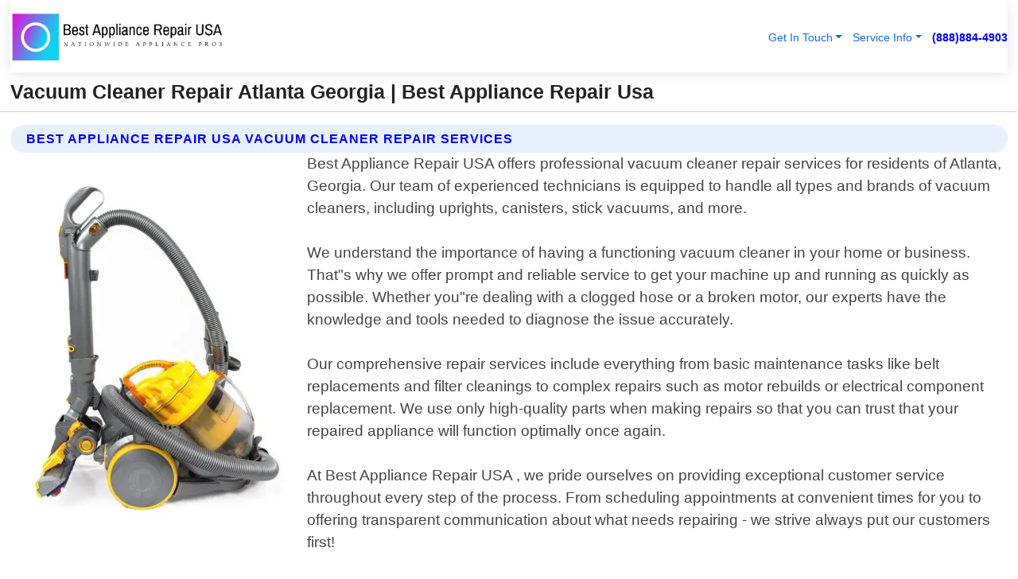

--- FILE ---
content_type: text/html; charset=utf-8
request_url: https://www.bestappliancerepairusa.com/vacuum-cleaner-repair-atlanta-georgia
body_size: 14441
content:

<!DOCTYPE html>
<html lang="en">
<head id="HeaderTag"><link rel="preconnect" href="//www.googletagmanager.com/" /><link rel="preconnect" href="//www.google-analytics.com" /><link rel="preconnect" href="//maps.googleapis.com/" /><link rel="preconnect" href="//maps.gstatic.com/" /><title>
	Vacuum Cleaner Repair Atlanta Georgia
</title><meta charset="utf-8" /><meta content="width=device-width, initial-scale=1.0" name="viewport" /><link id="favicon" href="/Content/Images/1140/FAVICON.png" rel="icon" /><link id="faviconapple" href="/assets/img/apple-touch-icon.png" rel="apple-touch-icon" /><link rel="preload" as="script" href="//cdn.jsdelivr.net/npm/bootstrap@5.3.1/dist/js/bootstrap.bundle.min.js" />
<link rel="canonical" href="https://www.bestappliancerepairusa.com/vacuum-cleaner-repair-atlanta-georgia" /><meta name="title" content="Vacuum Cleaner Repair Atlanta Georgia " /><meta name="description" content="Vacuum Cleaner Repair Atlanta Georgia by Best Appliance Repair USA, A Professional Appliance Repair Services" /><meta name="og:title" content="Vacuum Cleaner Repair Atlanta Georgia " /><meta name="og:description" content="Vacuum Cleaner Repair Atlanta Georgia by Best Appliance Repair USA, A Professional Appliance Repair Services" /><meta name="og:site_name" content="https://www.BestApplianceRepairUSA.com" /><meta name="og:type" content="website" /><meta name="og:url" content="https://www.bestappliancerepairusa.com/vacuum-cleaner-repair-atlanta-georgia" /><meta name="og:image" content="https://www.BestApplianceRepairUSA.com/Content/Images/1140/LOGO.webp" /><meta name="og:image:alt" content="Best Appliance Repair Usa Logo" /><meta name="geo.region" content="US-GA"/><meta name="geo.placename" content="Atlanta" /><meta name="geo.position" content="33.7486;-84.3884" /><meta name="ICBM" content="33.7486,-84.3884" /><script type="application/ld+json">{"@context": "https://schema.org","@type": "LocalBusiness","name": "Best Appliance Repair Usa","address": {"@type": "PostalAddress","addressLocality": "Lincoln","addressRegion": "NE","postalCode": "68544","addressCountry": "US"},"priceRange":"$","image": "https://www.BestApplianceRepairUSA.com/content/images/1140/logo.png","email": "support@BestApplianceRepairUSA.com","telephone": "+18888844903","url": "https://www.bestappliancerepairusa.com/atlanta-georgia-services","@id":"https://www.bestappliancerepairusa.com/atlanta-georgia-services","paymentAccepted": [ "cash","check","credit card", "invoice" ],"openingHours": "Mo-Su 00:00-23:59","openingHoursSpecification": [ {"@type": "OpeningHoursSpecification","dayOfWeek": ["Monday","Tuesday","Wednesday","Thursday","Friday","Saturday","Sunday"],"opens": "00:00","closes": "23:59"} ],"geo": {"@type": "GeoCoordinates","latitude": "40.8","longitude": "-96.6664"},"hasOfferCatalog": {"@context": "http://schema.org","@type": "OfferCatalog","name": "Appliance Repair services","@id": "https://www.bestappliancerepairusa.com/vacuum-cleaner-repair-atlanta-georgia","itemListElement":[ { "@type":"OfferCatalog", "name":"Best Appliance Repair Usa Services","itemListElement": []}]},"areaServed":[{ "@type":"City","name":"Atlanta Georgia","@id":"https://www.bestappliancerepairusa.com/atlanta-georgia-services"}]}</script></head>
<body id="body" style="display:none;font-family: Arial !important; width: 100% !important; height: 100% !important;">
    
    <script src="https://code.jquery.com/jquery-3.7.1.min.js" integrity="sha256-/JqT3SQfawRcv/BIHPThkBvs0OEvtFFmqPF/lYI/Cxo=" crossorigin="anonymous" async></script>
    <link rel="preload" as="style" href="//cdn.jsdelivr.net/npm/bootstrap@5.3.1/dist/css/bootstrap.min.css" onload="this.onload=null;this.rel='stylesheet';" />
    <link rel="preload" as="style" href="/resource/css/master.css" onload="this.onload=null;this.rel='stylesheet';" />

    <form method="post" action="./vacuum-cleaner-repair-atlanta-georgia" id="mainForm">
<div class="aspNetHidden">
<input type="hidden" name="__VIEWSTATE" id="__VIEWSTATE" value="2MNI+msTiyVR6vYgFSAw7TokxW9wEhGdSX92AeGJCbJo+XYWoEX7aV2OGhbk+IhEhxGScuB/aT+YldKfQdQt/lbR9GutJXQFdlgCNiwYWQU=" />
</div>

<div class="aspNetHidden">

	<input type="hidden" name="__VIEWSTATEGENERATOR" id="__VIEWSTATEGENERATOR" value="1B59457A" />
	<input type="hidden" name="__EVENTVALIDATION" id="__EVENTVALIDATION" value="9YsGN8pAjoe+sdlsbpBeK9wdR3qyDpWZqN4K7ecR5ofwMVZBJplENqRAZxnlo7yfeDo5vexXMHGbnIpm/4+5w2cQlboF+ZTiuwiOxHGSDtXCh2f7rev1u9UB83mBAzCIynwKhS/1/GfB654ALws8NTzNw5zZKxTRKalhY1ojrMYvj7/EqosZkG4/Q6BsVMWs03gWWUU/UaSI4aIWXcWMYcUV/jTWviGmosOSDJNyd6Ns6ioZBRuvuH8+vx4PUYbXn5DBGI1sk/e+zeUWqLvqbX/8q4qgElkRO4u3rmiSkOJ3fwjb9xJLGBbub+5eX8gdtI625HM0JBP7YgT8BpPFT2uqrnv6llTXIHH/gyKo5ISjz6d7q/[base64]/LAeR9XIZujXWcjOjwggJRpy+A1xiXRoU5fbv7wZ3kk7NmNrYr5TAvmxkM8GQh1zDSjhY23H1TDl3xnJteasR6LbzRZBQ+50lm/+yLZ0f4LqN2aSswP7hsDoe8kXgPu4ooEyE+rJfIo4vpvuLfpQaJHYWcXKxzLN1d7qAd3630arpTM+r4qGjzFWTOyw4x4foi4LxvhLm5vPOZhR4rfN9Q0P5zb0qoq4jgLqaDpLI9/gVFjIBwYUU09HCaka2OMMqq8XO3TFjSy7Ve1se/Nd1UwxHMBxc2o2Y0523IykrzhsxxcVToXCAxw8W8WZwjd5HhPrRH30C8xuPzocn6BTPIESsI8HYXkKmkpX+w2nhKZi2qvCbalcnl4kO/hc0rVYEtuUTkiwDJKXtM6pCWnlO0AwXsucvPxp1IG7IEBL0knuEIFcxgrXjZHCSZr8HXL5H8OUF4Pvcyf7nxphLHmm3VimDeep6dYrDrcbNk+0wZgGbChQZK736Il3kcDK9gJ0pmVXLmMHAmJksu/7NT3Ps5HNcIWXAZz+iVEME4m37sXSvFhuqhmndO/Xv1UANFN55U/BWS8aO5uRbloZjpRgc3cOTI1wguo0xVQ/[base64]/5gb6wvCxKk6B/nFQ7OJ59kvtrJAMrJoEtvC7z1O5b9YxTjft26npVv4xgluUIdZWQ01JMsh7+hoJyIF68gT8eV8LfxHD/Eitfs/2CLD/QZl46W3pBYOQHBDS6DBx5dTEvHuTB+vrwmc2OejIq5W54xi5vdAJc5diTNvYE9G3elkhvdUKlIFTwx1MhfYm0eynIYecwIdTbBtaBsXGaVz8PdsjK4DWw0BhtRfwMIxcuf3ZkOzuEmVn2LAC2d5SFHjtVlREXGI26/hTIWAM3QTMSVeZvr6aWLTGNyFksvBmCh1mXQG35h3iVh7v3znFGZDT3bsHMf7CHBfTcSGPt+fFtUVWIGRTosa8ilKU3VRjIqvoh2pJGDDHliwMDW/c6o+aHsFZqjEBfJb4l8CJ9LryavFnQcs+4uB8bHletm4H8m4+PT3M/2+jXkSdbUFyME6BqDkZQ1FPpLg+tVWRqim5qfRrTZASoHhoS0i7M8Q8NikIqdn35OiMouXWqEJiAdTSqTSY16nFLttZMzskDUONVL/oOvXMHYdkuYFcl/Pw2knVEyFhbGy2oHwqIURarVdwtrHS1Jmh4jGm8hNKHZ73bKfPe9ZCXq2KWpqoVGpEcjRcb/1mV+dEEwSFuMnaaKqd2Um3JEx2HP5zKz13vVLNGU/pZhOh8DrfHqlnU/Ba6RYAgTv4f0aZWTfEJplz56umw4ky6yqp/iQN1qR+z8t+01Uoa7O0qk5P4UeQvgJTsUP44JuM7eKzae+eQ36ecUZaQmACivRGv2XTNVTZOB4TW4Qle1W0DY5M61laatfwbqNRqlZyRwDns12Xa4vsg0snGIsRdwNYXfXsqVTz4jQDzmQAWrzzbmYs46w3Yb8h2JmsN/tQ7CoRiMVc9nFKNi21Bq/mADkxsKyy/PWdMOB9h6WJLIixpVRYNWSNnv0qKhyPREF6xt9kiFfdWthllwr9iOwFsx30iJdc+Ey5RqjDwK2vDpRkjrsyJJxopL7kbAaBSN43wYbUAbUir9xd5ScP/T34mKNfhInDVhVLm4k2Xy6ueBH4XlmdNtQh2Jv/6dPIQytWOGNHjKUa3uuGJhNSzraI6LoAF4vduZ1L4L5MhQONEKtwINKWosU3RHwoL/nb4q6CL3Ql70aoDPMhdTleeHEq7+ekqtvZg/iIMHZq8jwYc77mgf1cZRFN9I3c2ddV0jXbbw+svEKG301zHrqtGJu6FcjtY4ZJ0D5HSfTBkk3npd4ImqgSip8lGRwY9bcTbOpUT2XFFMlwznn0jfWOOG0AawboHHTjR/q0U1RyUObXgZwH90XwtgDcwBUSr4MPZIxGbOHo/FON3Yrj7mgxzfdDQLCabZTPIOhDTpkX0XXCQccFPxMC+n7YSxQfyGrVHOCce9Y2lIgQ1JWAhkYuEmYUWIloR2dAWyrfhZmCHx1vBrWcw+v9YmytQjpKrEMGCcY1bShCq3CSAU5BFeQFAFJkK3V/IZ9v+R292/xW/AIgiLXEpDJ8TdCqClztMtYgPJcpmSmh8VcAVujjCsISSOa54LDEk/8+DYpZqNBIFcIiHvPM9zvB9IrZr0ikNzASkk7UirHXYHoww/G7YAI5TOkNFsH5tv29lQmpLYocJEGsHW5IrIoaelZpJDyjTB3DaIOK2" />
</div>
        <div id="ButtonsHidden" style="display:none;">
            <input type="submit" name="ctl00$ContactMessageSend" value="Send Contact Message Hidden" id="ContactMessageSend" />
        </div>
        <input name="ctl00$contact_FirstName" type="hidden" id="contact_FirstName" />
        <input name="ctl00$contact_LastName" type="hidden" id="contact_LastName" />
        <input name="ctl00$contact_EmailAddress" type="hidden" id="contact_EmailAddress" />
        <input name="ctl00$contact_PhoneNumber" type="hidden" id="contact_PhoneNumber" />
        <input name="ctl00$contact_Subject" type="hidden" id="contact_Subject" />
        <input name="ctl00$contact_Message" type="hidden" id="contact_Message" />
        <input name="ctl00$contact_ZipCode" type="hidden" id="contact_ZipCode" />
        <input type="hidden" id="masterJsLoad" name="masterJsLoad" value="" />
        <input name="ctl00$ShowConnectorModal" type="hidden" id="ShowConnectorModal" value="true" />
        <input name="ctl00$UseChatModule" type="hidden" id="UseChatModule" />
        <input name="ctl00$metaId" type="hidden" id="metaId" value="1140" />
        <input name="ctl00$isMobile" type="hidden" id="isMobile" />
        <input name="ctl00$affId" type="hidden" id="affId" />
        <input name="ctl00$referUrl" type="hidden" id="referUrl" />
        <input name="ctl00$businessId" type="hidden" id="businessId" value="10010145" />
        <input name="ctl00$stateId" type="hidden" id="stateId" />
        <input name="ctl00$businessPublicPhone" type="hidden" id="businessPublicPhone" />
        <input type="hidden" id="cacheDate" value="1/29/2026 11:02:22 AM" />
        <input name="ctl00$BusinessIndustryPriceCheckIsAffiliate" type="hidden" id="BusinessIndustryPriceCheckIsAffiliate" value="0" />
        
        <div class="form-group">
            <header id="header" style="padding: 0 !important;"><nav class="navbar navbar-expand-sm bg-white navbar-light"><a class="navbar-brand" href="/home" title="Best Appliance Repair Usa Appliance Repair Services"><img src="/content/images/1140/logo.webp" class="img-fluid imgmax500" width="500" height="auto" alt="Best Appliance Repair Usa Appliance Repair Services" style="height: calc(60px + 0.390625vw) !important;width:auto;" title="Best Appliance Repair Usa Logo"></a> <div class="collapse navbar-collapse justify-content-end" id="collapsibleNavbar"> <ul class="navbar-nav"> <li class="nav-item dropdown"> &nbsp; <a class="navlink dropdown-toggle" href="#" role="button" data-bs-toggle="dropdown">Get In Touch</a>&nbsp; <ul class="dropdown-menu"><li><a class="dropdown-item" href="/about" title="About Best Appliance Repair Usa">About Us</a></li><li><a class="dropdown-item" href="/contact" title="Contact Best Appliance Repair Usa">Contact Us</a></li><li><a class="dropdown-item" href="#" onclick="openInstaConnectModal();" title="Instantly Connect With Best Appliance Repair Usa">InstaConnect With Us</span></li><li><a class="dropdown-item" href="/quoterequest" title="Request A Quote From {meta.CompanyName}">Request A Quote</a></li></ul> </li> <li class="nav-item dropdown"> &nbsp;<a class="navlink dropdown-toggle" href="#" role="button" data-bs-toggle="dropdown">Service Info</a>&nbsp; <ul class="dropdown-menu"> <li><a class="dropdown-item" href="/ourservices" title="Best Appliance Repair Usa Services">Services</a></li><li><a class="dropdown-item" href="/serviceareas" title="Best Appliance Repair Usa Service Area">Service Area</a></li></ul> </li></ul> </div><div><button class="navbar-toggler" type="button" data-bs-toggle="collapse" data-bs-target="#collapsibleNavbar" title="show navigation menu"> <span class="navbar-toggler-icon"></span></button>&nbsp;<span class="navlink fontbold" style="color:blue !important;" onclick="openInstaConnectModal();" title="Click to have us call you">(888)884-4903</span></div></nav></header>

            <div id="topNav" class="hdrNav"></div>

            <h1 id="H1Tag" class="h1Main">Vacuum Cleaner Repair Atlanta Georgia  | Best Appliance Repair Usa</h1>
            <h2 id="H2Tag" class="h2Main">Best Appliance Repair Usa - Vacuum Cleaner Repair in Atlanta Georgia</h2>


            <div id="hero" class="row" style="display: none;">
                

            </div>
            <div id="main" class="row">
                <hr />
                
    <div id="MAINCONTENT_MainContent"><div class="section-title"><h2 class="h2Main">Best Appliance Repair Usa Vacuum Cleaner Repair Services </h2></div><picture><source data-srcset="/images/1140/vacuum-cleaner-repair-atlanta-georgia.webp" type="image/webp" srcset="data:,1w"/><source data-srcset="/images/1140/vacuum-cleaner-repair-atlanta-georgia.jpg" type="image/jpeg" srcset="data:,1w"/><img crossorigin="anonymous" src="/images/1140/vacuum-cleaner-repair-atlanta-georgia.webp" class="textWrap img-fluid imgmax500" alt="Vacuum-Cleaner-Repair--in-Atlanta-Georgia-vacuum-cleaner-repair-atlanta-georgia.jpg-image" title="Vacuum-Cleaner-Repair--in-Atlanta-Georgia-vacuum-cleaner-repair-atlanta-georgia.jpg"/></picture><p>Best Appliance Repair USA offers professional vacuum cleaner repair services for residents of Atlanta, Georgia. Our team of experienced technicians is equipped to handle all types and brands of vacuum cleaners, including uprights, canisters, stick vacuums, and more.<br/><br/>We understand the importance of having a functioning vacuum cleaner in your home or business. That"s why we offer prompt and reliable service to get your machine up and running as quickly as possible. Whether you"re dealing with a clogged hose or a broken motor, our experts have the knowledge and tools needed to diagnose the issue accurately.<br/><br/>Our comprehensive repair services include everything from basic maintenance tasks like belt replacements and filter cleanings to complex repairs such as motor rebuilds or electrical component replacement. We use only high-quality parts when making repairs so that you can trust that your repaired appliance will function optimally once again.<br/><br/>At Best Appliance Repair USA , we pride ourselves on providing exceptional customer service throughout every step of the process. From scheduling appointments at convenient times for you to offering transparent communication about what needs repairing - we strive always put our customers first!<br/><br/>If you need fast & efficient Vacuum Cleaner Repairs in Atlanta GA then look no further than Best Appliance Repair USA!</p><hr/> <section class="services"><div class="section-title"><h2 class="h2Main">Atlanta Georgia Services Offered</h2></div><h4><a href="/atlanta-georgia-services" title="Atlanta Georgia Services" class="cursorpoint106eea">Atlanta Georgia Map</a></h4><div class="fullsize100 google-maps noborder"><iframe src="https://www.google.com/maps/embed/v1/place?key=AIzaSyBB-FjihcGfH9ozfyk7l0_OqFAZkXKyBik&q=Atlanta Georgia" width="600" height="450" allowfullscreen loading="lazy" referrerpolicy="no-referrer-when-downgrade" title="Atlanta Georgia Map"></iframe></div> View Our Full List of <a href="/Atlanta-Georgia-Services" title="Atlanta Georgia Services">Atlanta Georgia Services</a> </section></div>

            </div>
            <footer id="footer"><hr/><div class='footer-newsletter'> <div class='row justify-content-center'> <div class='col-lg-6'> <h4>Have A Question or Need More Information?</h4> <div class='nonmob'> <div class='displaynone'><p>Enter your phone number and we'll call you right now!</p><input type='text' name='CTCPhone' id='CTCPhone' class='form-control'/></div> <button type='button' class='btn btn-primary' onclick='openInstaConnectModal();'>Contact Us Now</button> </div><div class='mob'><a class='btn-buy mob' href='tel://+1(888)884-4903' title='Click to Call Best Appliance Repair Usa'>Call Or Text Us Now (888)884-4903</a></div></div> </div> </div> <hr/> <div class='footer-top'> <div class='row'><div class='col-lg-12 col-md-12 footer-contact'><h3>Best Appliance Repair Usa</h3><div class='sizesmall'> <p style='color:black;'><strong>Address:</strong>Lincoln NE 68544<br/><strong>Phone:</strong>+18888844903<br/><strong>Email:</strong>support@bestappliancerepairusa.com<br/></p> </div> </div> <div class='row'> <div class='col-lg-12 col-md-12 footer-links'> <h4>Useful Links</h4><div class='row'><div class='col-md-3'><a href='/home' class='sizelarge' title='Best Appliance Repair Usa Home Page'>Home</a>&nbsp;&nbsp;&nbsp; </div><div class='col-md-3'><a href='/about' class='sizelarge' title='Best Appliance Repair Usa About Page'>About Us</a>&nbsp;&nbsp;&nbsp; </div><div class='col-md-3'><a href='/contact' class='sizelarge' title='Best Appliance Repair Usa Contact Us Page'>Contact Us</a>&nbsp;&nbsp;&nbsp;</div><div class='col-md-3'><a href='/ourservices' class='sizelarge' title='Best Appliance Repair Usa Services'>Services</a>&nbsp;</div></div><div class='row'><div class='col-md-3'><a href='/serviceareas' class='sizelarge' title='Best Appliance Repair Usa Service Area'>Service Area</a>&nbsp;&nbsp;&nbsp; </div><div class='col-md-3'><a href='/termsofservice' class='sizelarge' title='Best Appliance Repair Usa Terms of Service'>Terms of Service</a>&nbsp;&nbsp;&nbsp; </div><div class='col-md-3'><a href='/privacypolicy' class='sizelarge' title='Best Appliance Repair Usa Privacy Policy'>Privacy Policy</a>&nbsp;&nbsp;&nbsp; </div><div class='col-md-3'><a href='/quoterequest' class='sizelarge' title='Best Appliance Repair Usa Quote Request'>Quote Request</a>&nbsp;&nbsp;&nbsp; </div></div></div></div> </div> </div><hr/> <div class='py-4'><div class='sizesmalldarkgrey'>This site serves as a free service to assist homeowners in connecting with local service contractors. All contractors are independent, and this site does not warrant or guarantee any work performed. It is the responsibility of the homeowner to verify that the hired contractor furnishes the necessary license and insurance required for the work being performed. All persons depicted in a photo or video are actors or models and not contractors listed on this site.</div><hr/><div class='copyright'>&copy; Copyright 2018-2026 <strong><span>Best Appliance Repair Usa</span></strong>. All Rights Reserved</div> </div></footer>
        </div>
        <div class="modal fade industryPriceCheck" tabindex="1" style="z-index: 1450" role="dialog" aria-labelledby="industryPriceCheckHeader" aria-hidden="true">
            <div class="modal-dialog modal-lg centermodal">
                <div class="modal-content">
                    <div class="modal-header">
                        <div class="row">
                            <div class="col-md-12">
                                <h5 class="modal-title mt-0" id="industryPriceCheckHeader">Check Live/Current Prices By Industry & Zip Code</h5>
                            </div>
                        </div>
                        <button type="button" id="industryPriceCheckClose" class="close" data-bs-dismiss="modal" aria-hidden="true">×</button>
                    </div>
                    
                    <div class="modal-body" id="industryPriceCheckBody">
                        <div class="row">
                            <div class="col-md-6">
                                <label for="BusinessIndustryPriceCheck" class="control-label">Business Industry</label><br />
                                <select name="ctl00$BusinessIndustryPriceCheck" id="BusinessIndustryPriceCheck" tabindex="2" class="form-control">
	<option selected="selected" value="211">ACA Obamacare Insurance </option>
	<option value="194">Additional Dwelling Units</option>
	<option value="169">Air Conditioning</option>
	<option value="183">Air Duct Cleaning</option>
	<option value="37">Appliance Repair</option>
	<option value="203">Asbestos</option>
	<option value="164">Auto Body Shop</option>
	<option value="134">Auto Detailing</option>
	<option value="165">Auto Glass</option>
	<option value="207">Auto Insurance</option>
	<option value="166">Auto Repair</option>
	<option value="216">Bankruptcy Attorney</option>
	<option value="170">Bathroom Remodeling</option>
	<option value="170">Bathroom Remodeling</option>
	<option value="184">Biohazard Cleanup</option>
	<option value="137">Boat Rental</option>
	<option value="201">Cabinets</option>
	<option value="215">Car Accident Attorney</option>
	<option value="181">Carpet and Rug Dealers</option>
	<option value="43">Carpet Cleaning</option>
	<option value="171">Chimney Cleaning and Repair</option>
	<option value="232">Chiropractor</option>
	<option value="126">Commercial Cleaning</option>
	<option value="185">Commercial Remodeling</option>
	<option value="198">Computer Repair</option>
	<option value="172">Concrete</option>
	<option value="172">Concrete</option>
	<option value="172">Concrete</option>
	<option value="172">Concrete</option>
	<option value="199">Copier Repair</option>
	<option value="186">Covid Cleaning</option>
	<option value="240">Credit Repair</option>
	<option value="218">Criminal Attorney</option>
	<option value="241">Debt Relief</option>
	<option value="200">Decks</option>
	<option value="233">Dentist</option>
	<option value="234">Dermatologists</option>
	<option value="219">Divorce Attorney</option>
	<option value="195">Door Installation</option>
	<option value="236">Drug &amp; Alcohol Addiction Treatment</option>
	<option value="220">DUI Attorney</option>
	<option value="192">Dumpster Rental</option>
	<option value="74">Electrician</option>
	<option value="221">Employment Attorney</option>
	<option value="222">Family Attorney</option>
	<option value="173">Fencing</option>
	<option value="209">Final Expense Insurance</option>
	<option value="197">Fire Damage</option>
	<option value="243">Flight Booking</option>
	<option value="174">Flooring</option>
	<option value="244">Florists</option>
	<option value="223">Foreclosure Attorney</option>
	<option value="202">Foundations</option>
	<option value="132">Garage Door</option>
	<option value="155">Gutter Repair and Replacement</option>
	<option value="66">Handyman</option>
	<option value="210">Health Insurance</option>
	<option value="239">Hearing Aids</option>
	<option value="177">Heating</option>
	<option value="69">Heating and Air Conditioning</option>
	<option value="139">Home and Commercial Security</option>
	<option value="196">Home Internet</option>
	<option value="70">Home Remodeling</option>
	<option value="70">Home Remodeling</option>
	<option value="70">Home Remodeling</option>
	<option value="212">Homeowners Insurance</option>
	<option value="245">Hotels</option>
	<option value="224">Immigration Attorney</option>
	<option value="204">Insulation</option>
	<option value="31">Interior and Exterior Painting</option>
	<option value="242">IRS Tax Debt</option>
	<option value="67">Junk Removal</option>
	<option value="175">Kitchen Remodeling</option>
	<option value="163">Landscaping</option>
	<option value="63">Lawn Care</option>
	<option value="208">Life Insurance</option>
	<option value="246">Limo Services</option>
	<option value="247">Local Moving</option>
	<option value="81">Locksmith</option>
	<option value="248">Long Distance Moving</option>
	<option value="205">Masonry</option>
	<option value="82">Massage</option>
	<option value="225">Medical Malpractice Attorney</option>
	<option value="213">Medicare Supplemental Insurance</option>
	<option value="230">Mesothelioma Attorney</option>
	<option value="176">Mold Removal</option>
	<option value="182">Mold Testing</option>
	<option value="250">Mortgage Loan</option>
	<option value="249">Mortgage Loan Refinance</option>
	<option value="89">Moving</option>
	<option value="187">Paving</option>
	<option value="217">Personal Injury Attorney</option>
	<option value="93">Pest Control</option>
	<option value="214">Pet Insurance</option>
	<option value="235">Physical Therapists</option>
	<option value="133">Plumbing</option>
	<option value="237">Podiatrists</option>
	<option value="108">Pool Building and Remodeling</option>
	<option value="162">Pool Maintenance</option>
	<option value="193">Portable Toilets</option>
	<option value="161">Pressure Washing</option>
	<option value="72">Residential Cleaning</option>
	<option value="136">Roofing</option>
	<option value="188">Satellite TV</option>
	<option value="156">Security Equipment Installation</option>
	<option value="189">Self Storage</option>
	<option value="179">Siding</option>
	<option value="226">Social Security Disability Attorney</option>
	<option value="158">Solar Installation</option>
	<option value="167">Towing Service</option>
	<option value="227">Traffic Attorney</option>
	<option value="168">Tree Service</option>
	<option value="190">TV Repair</option>
	<option value="238">Veterinarians</option>
	<option value="206">Walk-In Tubs</option>
	<option value="135">Water Damage</option>
	<option value="191">Waterproofing</option>
	<option value="178">Wildlife Control</option>
	<option value="178">Wildlife Control</option>
	<option value="228">Wills &amp; Estate Planning Attorney</option>
	<option value="117">Window Cleaning</option>
	<option value="154">Windows and Doors</option>
	<option value="229">Workers Compensation Attorney</option>
	<option value="231">Wrongful Death Attorney</option>

</select>
                            </div>
                            <div class="col-md-6">
                                <label for="BusinessIndustryPriceCheckZipCode" class="control-label">Zip Code</label>
                                <input name="ctl00$BusinessIndustryPriceCheckZipCode" type="text" id="BusinessIndustryPriceCheckZipCode" tabindex="1" title="Please enter the customer 5 digit zip code." class="form-control" Placeholder="Required - Zip Code" />
                            </div>
                        </div>
                        <div class="row">
                            <div class="col-md-6">
                                <label for="BusinessIndustryPriceCheckButton" class="control-label">&nbsp; </label><br />

                                <input type="submit" name="ctl00$BusinessIndustryPriceCheckButton" value="Check Current Bid" onclick="return $(&#39;#BusinessIndustryPriceCheck&#39;).val().length>0 &amp;&amp; $(&#39;#BusinessIndustryPriceCheckZipCode&#39;).val().length>0;" id="BusinessIndustryPriceCheckButton" class="btn btn-success" />
                            </div>
                        </div>
                        <div class="row">
                            <div id="BusinessIndustryPriceCheckResult" class="col-md-12"></div>
                            <button type="button" id="industryPriceCheckOpen" class="btn btn-primary waves-effect waves-light" data-bs-toggle="modal" data-bs-target=".industryPriceCheck" style="display: none;">interact popup</button>

                        </div>
                    </div>
                </div>
            </div>
        </div>
        <div class="modal fade instaConnect" tabindex="100" style="z-index: 1450" role="dialog" aria-labelledby="instaConnectHeader" aria-hidden="true">
            <div class="modal-dialog modal-lg centermodal">
                <div class="modal-content">
                    <div class="modal-header">
                        <div class="row">
                            <div class="col-md-6">
                                <img id="ConnectorLogo" class="width100heightauto" src="/Content/Images/1140/LOGO.webp" alt="Best Appliance Repair Usa" />
                            </div>
                        </div>
                        <button type="button" id="instaConnectClose" class="close" data-bs-dismiss="modal" aria-hidden="true">×</button>
                    </div>
                    <div class="modal-body" id="instaConnectBody">
                        <h5 id="instaConnectHeader" class="modal-title mt-0">Have Appliance Repair Questions or Need A Quote?  Let Us Call You Now!</h5>
                        <div style="font-size: small; font-weight: bold; font-style: italic; color: red;">For Fastest Service, Simply Text Your 5 Digit Zip Code To (888)884-4903 - We Will Call You Immediately To Discuss</div>

                        <hr />
                        <div id="ConnectorCallPanel">
                            <h6>Enter Your Zip Code and Phone Number Below and We'll Call You Immediately</h6>
                            <div class="row">
                                <div class="col-md-6">
                                    <label for="ConnectorPhoneNumber" id="ConnectorPhoneNumberLbl">Phone Number</label>
                                    <input name="ctl00$ConnectorPhoneNumber" type="text" maxlength="10" id="ConnectorPhoneNumber" class="form-control" placeholder="Your Phone number" />
                                </div>
                                <div class="col-md-6">
                                    <label for="ConnectorPostalCode" id="ConnectorPostalCodeLbl">Zip Code</label>
                                    <input name="ctl00$ConnectorPostalCode" type="text" maxlength="5" id="ConnectorPostalCode" class="form-control" placeholder="Your 5 Digit Zip Code" onkeyup="PostalCodeLookupConnector();" OnChange="PostalCodeLookupConnector();" />
                                </div>
                            </div>
                            <div class="row">
                                <div class="col-md-6">
                                    <label for="ConnectorCity" id="ConnectorCityLbl">City</label>
                                    <input name="ctl00$ConnectorCity" type="text" readonly="readonly" id="ConnectorCity" class="form-control" placeholder="Your Auto-Populated City Here" />
                                </div>
                                <div class="col-md-6">
                                    <label for="ConnectorState" id="ConnectorStateLbl">State</label>
                                    <input name="ctl00$ConnectorState" type="text" readonly="readonly" id="ConnectorState" class="form-control" placeholder="Your Auto-Populated State here" />
                                </div>
                            </div>
                            <hr />
                            <div class="row">
                                <div class="col-12" style="font-size:small;font-style:italic;">
                                    By entering your phone number, you consent to receive automated marketing calls and text messages from <b>Best Appliance Repair Usa</b> at the number provided. Consent is not a condition of purchase. Message and data rates may apply. Reply STOP to opt-out at any time
                                </div>

                            </div>
                            <hr />
                            <div class="row">
                                <div class="col-md-12">
                                    <input type="submit" name="ctl00$ConnectorCallButton" value="Call Me Now" onclick="return verifyConnector();" id="ConnectorCallButton" class="btn btn-success" />&nbsp;
                                 <button type="button" id="ConnectorCallCancelButton" onclick="$('#instaConnectClose').click(); return false;" class="btn btn-danger">No Thanks</button>
                                </div>
                            </div>
                        </div>

                    </div>
                </div>
            </div>
        </div>
    </form>
    <div style="display: none;">
        <button type="button" id="instaConnectOpen" class="btn btn-primary waves-effect waves-light" data-bs-toggle="modal" data-bs-target=".instaConnect">instaConnect popup</button>
        <button type="button" class="btn btn-primary" data-bs-toggle="modal" data-bs-target=".connector" id="connectorLaunch">Launch call me modal</button>
    </div>
    

    <!-- Comm100 or fallback chat -->
    <div id="comm100">
    <div id="comm100-button-3b62ccb7-ce40-4842-b007-83a4c0b77727"></div>
    </div>


    
    <button type="button" id="alerterOpen" class="btn btn-primary waves-effect waves-light" data-bs-toggle="modal" data-bs-target=".alerter" style="display: none;">alerter popup</button>
    <div class="modal fade alerter" tabindex="-1" role="dialog" aria-labelledby="alerterHeader" aria-hidden="true">
        <div class="modal-dialog modal-lg">
            <div class="modal-content">
                <div class="modal-header">
                    <h5 class="modal-title mt-0" id="alerterHeader">header text here</h5>
                    <button type="button" class="close" data-bs-dismiss="modal" aria-hidden="true">×</button>
                </div>
                <div class="modal-body" id="alerterBody">
                </div>
            </div>
        </div>
    </div>
    <button type="button" class="btn btn-primary" data-bs-toggle="modal" data-bs-target=".interact" id="interactLaunch" style="display: none;">Launch call me modal</button>
    <div class="modal fade interact" tabindex="1" style="z-index: 1450" role="dialog" aria-labelledby="interactHeader" aria-hidden="true">
        <div class="modal-dialog modal-lg centermodal">
            <div class="modal-content">
                <div class="modal-header">
                    <div class="row">
                        <div class="col-md-6">
                            <img id="InteractLogo" class="width100heightauto" src="/Content/Images/1140/LOGO.webp" alt="Best Appliance Repair Usa" />
                        </div>
                    </div>
                    <button type="button" id="interactClose" class="close" data-bs-dismiss="modal" aria-hidden="true">×</button>
                    <button type="button" id="interactOpen" class="btn btn-primary waves-effect waves-light" data-bs-toggle="modal" data-bs-target=".interact" style="display: none;">interact popup</button>
                </div>
                <div class="modal-body" id="interactBody">
                    <h5 class="modal-title mt-0" id="interactHeader">Do You Have a Question For Us?  We would love to hear from you!</h5>
                    <div style="font-size: small; font-weight: bold; font-style: italic; color: red;">For Fastest Service, Simply Text Us Your 5 Digit Zip Code to (888)884-4903 And We Will Call You Immediately</div>
                    <br />
                    <br />
                    <div>
                        <span onclick="$('#InteractTextPanel').hide();$('#InteractCallPanel').show();" class="btn btn-primary">Speak With Us</span>&nbsp;&nbsp;
                <span onclick="$('#InteractCallPanel').hide();$('#InteractTextPanel').show();" class="btn btn-primary">Message Us</span>
                    </div>
                    <hr />
                    <div id="InteractCallPanel" style="display: none">
                        <h6>Enter Your Contact Info Below and We'll Call You Right Now</h6>
                        <input type="text" id="UserNameCall" placeholder="Your Name" class="form-control" /><br />
                        <input type="text" id="UserPhoneNumberCall" placeholder="Your Phone Number" class="form-control" /><br />
                        <input type="text" id="UserPostalCodeCall" placeholder="Your Postal Code" class="form-control" /><br />
                        <input type="text" id="UserEmailCall" placeholder="Your Email Address (Optional)" class="form-control" /><br />
                        <input type="checkbox" id="chkPermission2" style="font-size: x-large;" />&nbsp;I agree to receive automated call(s) or text(s) at this number using an automatic phone dialing system by, or on behalf of the business, with the sole purpose of connecting me to a phone representative or company voice mail system.  I understand I do not have to consent in order to purchase any products or services.  Carrier charges may apply.<br />
                        <br />
                        <span onclick="UserCall();" class="btn btn-success">Call Me Now</span>
                    </div>
                    <div id="InteractTextPanel" style="display: none">
                        <h6>Please Enter Your Contact Info Below and We'll Receive Your Message Right Now</h6>
                        <input type="text" id="UserNameText" placeholder="Your Name" class="form-control" /><br />
                        <input type="text" id="UserPhoneNumberText" placeholder="Your Phone Number" class="form-control" /><br />
                        <input type="text" id="UserPostalCodeText" placeholder="Your Postal Code" class="form-control" /><br />
                        <input type="text" id="UserEmailText" placeholder="Your Email Address (Optional)" class="form-control" /><br />
                        <textarea id="UserTextMessage" placeholder="Your Message Here" rows="2" class="form-control"></textarea><br />
                        <input type="checkbox" id="chkPermission" style="font-size: x-large;" />&nbsp;I agree to receive automated call(s) or text(s) at this number using an automatic phone dialing system by, or on behalf of the business, with the sole purpose of connecting me to a phone representative or company voice mail system.  I understand I do not have to consent in order to purchase any products or services.  Carrier charges may apply.<br />
                        <br />
                        <span onclick="UserText();" class="btn btn-success">Submit Message</span>
                    </div>
                </div>
            </div>
        </div>

    </div>
    
    
       
    <script defer src='https://www.googletagmanager.com/gtag/js?id=G-SG70M1ZJ5H' onload='gtagSetup();'></script><script>function gtagSetup(){window.dataLayer = window.dataLayer || []; function gtag() { dataLayer.push(arguments); } gtag('js', new Date()); gtag('config', 'G-SG70M1ZJ5H');}</script>

    <style>
        #hero {
            background: url('/assets/img/hero-bg.webp'), url('/assets/img/hero-bg.jpg');
        }
    </style>
     <script src="/resource/js/master.min.js" onload="this.onload==null;masterJsLoaded();" async></script>

    <script>
        function loaded() {
            try {
                if (window.jQuery && document.getElementById('masterJsLoad').value === 'y') {
                    //
                    $.getScript("//cdn.jsdelivr.net/npm/bootstrap@5.3.1/dist/js/bootstrap.bundle.min.js")

                        .done(function (script, textStatus) {
                             
                            // Script loaded successfully
                            console.log("Script loaded:", textStatus);
                            // You can now use the functions and variables defined in the loaded script
                        })
                        .fail(function (jqxhr, settings, exception) {
                            alert('failed');
                            // Handle the error if the script fails to load
                            console.error("Error loading script:", exception);
                        });

                    deferredTasks();
                    $("#body").show();
                }
                else {
                    setTimeout(loaded, 10);
                }
            }
            catch (ex) {
                alert('loaded-->' + ex);
            }
        }
        function masterJsLoaded() {
            try {
                document.getElementById('masterJsLoad').value = 'y';
                loaded();
            }
            catch (ex) {
                alert('masterJsLoaded-->' + ex);
            }
        }


    </script> 

    
    
    <link href="/assets/css/datatables.net.css" rel="stylesheet" type="text/css" />
    <script src="https://cdn.datatables.net/1.12.1/js/jquery.dataTables.min.js" onload="this.onload==null; dataTableInitializeMaster('industryCoverageDt', true);"></script>
     
</body>
</html>
